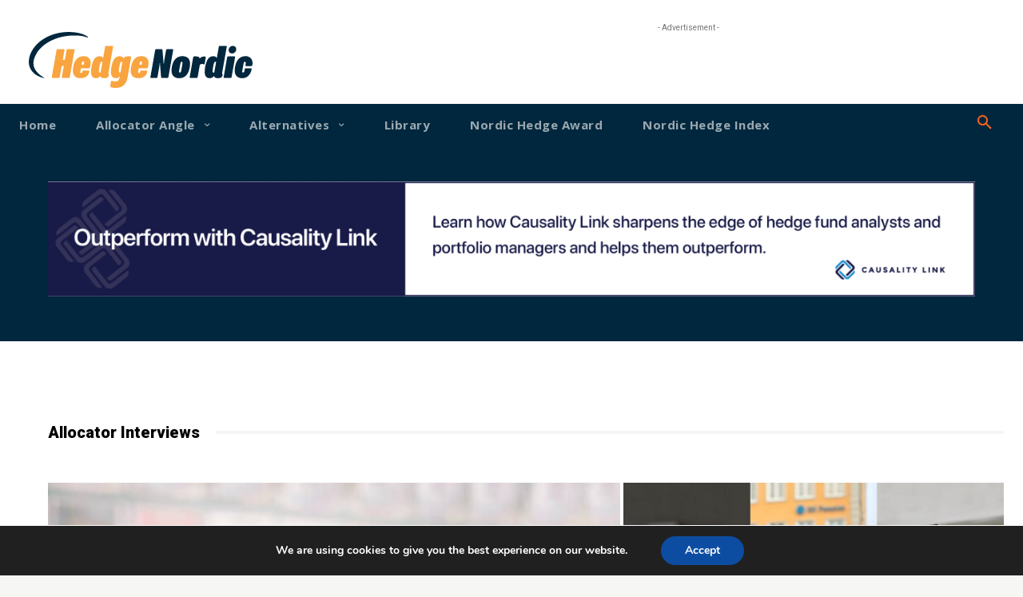

--- FILE ---
content_type: text/html; charset=UTF-8
request_url: https://hedgenordic.com/?mailpoet_form_iframe=7
body_size: 2659
content:
<!DOCTYPE html>
<!--[if IE 7]>
<html class="ie ie7" lang="en-US">
<![endif]-->
<!--[if IE 8]>
<html class="ie ie8" lang="en-US">
<![endif]-->
<!--[if !(IE 7) & !(IE 8)]><!-->
<html lang="en-US">
<script>
  var additionalHeight = 10,
    attemptsToAdjust = 3,
    delayToAdjust = 400,
    intervalHandle;

  var sendSize = function() {
    if(!attemptsToAdjust && intervalHandle !== undefined) {
      window.clearInterval(intervalHandle)
      return;
    }
    window.top.postMessage({MailPoetIframeHeight: document.body.scrollHeight + additionalHeight + 'px'}, '*');
    attemptsToAdjust--;
  };

  window.addEventListener('load', function () {
    sendSize();
    if(!window.MutationObserver) {
      intervalHandle = setInterval(sendSize, delayToAdjust);
      return;
    }

    var observer = new MutationObserver(sendSize);

    observer.observe(document.body, {
      childList: true,
      subtree: true
    });
  });
</script>

<!--<![endif]-->
  <head>
    <meta charset="UTF-8">
    <meta name="viewport" content="width=device-width">
    <meta name="robots" content="noindex, nofollow">
    <title>MailPoet Subscription Form</title>
    <style>
      html {
        box-sizing: border-box;
      }
      *,
      *:before,
      *:after {
        box-sizing: inherit;
      }
      body {
        color: rgb(40, 48, 61);
        font-family: Arial, Helvetica, sans-serif;
        font-size: 16px;
        font-weight: normal;
        text-align: left;
      }
    </style>
        
    <link rel="stylesheet" type="text/css" href="https://hedgenordic.com/wp-content/plugins/mailpoet/assets/dist/css/mailpoet-public.b1f0906e.css" />
    <!--n2css--><!--n2js--><script type="text/javascript" src="https://hedgenordic.com/wp-includes/js/jquery/jquery.min.js?ver=3.7.1" id="jquery-core-js"></script>
<script type="text/javascript" src="https://hedgenordic.com/wp-includes/js/jquery/jquery-migrate.min.js?ver=3.4.1" id="jquery-migrate-js"></script>
<script type="text/javascript" id="mailpoet_public-js-extra">
/* <![CDATA[ */
var MailPoetForm = {"ajax_url":"https://hedgenordic.com/wp-admin/admin-ajax.php","is_rtl":"","ajax_common_error_message":"An error has happened while performing a request, please try again later."};
//# sourceURL=mailpoet_public-js-extra
/* ]]> */
</script>
<script type="text/javascript" src="https://hedgenordic.com/wp-content/plugins/mailpoet/assets/dist/js/public.js?ver=5.17.5" id="mailpoet_public-js" defer="defer" data-wp-strategy="defer"></script>

  </head>
  <body>
      
  
  <div class="
    mailpoet_form_popup_overlay
      "></div>
  <div
    id="mailpoet_form_7"
    class="
      mailpoet_form
      mailpoet_form_iframe
      mailpoet_form_position_
      mailpoet_form_animation_
    "
      >

    <style type="text/css">
     #mailpoet_form_7 .mailpoet_form {  }
#mailpoet_form_7 form { margin-bottom: 0; }
#mailpoet_form_7 h2.mailpoet-heading { margin-bottom: 6px; margin-top: -3px; }
#mailpoet_form_7 .mailpoet_column_with_background { padding: 0px; }
#mailpoet_form_7 .mailpoet_form_column:not(:first-child) { margin-left: 20px; }
#mailpoet_form_7 .mailpoet_paragraph { line-height: 20px; margin-bottom: 10px; }
#mailpoet_form_7 .mailpoet_segment_label, #mailpoet_form_7 .mailpoet_text_label, #mailpoet_form_7 .mailpoet_textarea_label, #mailpoet_form_7 .mailpoet_select_label, #mailpoet_form_7 .mailpoet_radio_label, #mailpoet_form_7 .mailpoet_checkbox_label, #mailpoet_form_7 .mailpoet_list_label, #mailpoet_form_7 .mailpoet_date_label { display: block; font-weight: normal; }
#mailpoet_form_7 .mailpoet_text, #mailpoet_form_7 .mailpoet_textarea, #mailpoet_form_7 .mailpoet_select, #mailpoet_form_7 .mailpoet_date_month, #mailpoet_form_7 .mailpoet_date_day, #mailpoet_form_7 .mailpoet_date_year, #mailpoet_form_7 .mailpoet_date { display: block; }
#mailpoet_form_7 .mailpoet_text, #mailpoet_form_7 .mailpoet_textarea { width: 200px; }
#mailpoet_form_7 .mailpoet_checkbox {  }
#mailpoet_form_7 .mailpoet_submit {  }
#mailpoet_form_7 .mailpoet_divider {  }
#mailpoet_form_7 .mailpoet_message {  }
#mailpoet_form_7 .mailpoet_form_loading { width: 30px; text-align: center; line-height: normal; }
#mailpoet_form_7 .mailpoet_form_loading > span { width: 5px; height: 5px; background-color: #5b5b5b; }#mailpoet_form_7{border: 0px solid #ff9933;border-radius: 0px;background: url(https://hedgenordic.com/wp-content/uploads/2022/08/202204123578cbcc-6037-530d-1f74-3d0e363bab1c.png) center / cover no-repeat, #00273d;text-align: left;}#mailpoet_form_7 form.mailpoet_form {padding: 10px;}#mailpoet_form_7{width: 100%;}#mailpoet_form_7 .mailpoet_message {margin: 0; padding: 0 20px;}
        #mailpoet_form_7 .mailpoet_validate_success {color: #00d084}
        #mailpoet_form_7 input.parsley-success {color: #00d084}
        #mailpoet_form_7 select.parsley-success {color: #00d084}
        #mailpoet_form_7 textarea.parsley-success {color: #00d084}
      
        #mailpoet_form_7 .mailpoet_validate_error {color: #cf2e2e}
        #mailpoet_form_7 input.parsley-error {color: #cf2e2e}
        #mailpoet_form_7 select.parsley-error {color: #cf2e2e}
        #mailpoet_form_7 textarea.textarea.parsley-error {color: #cf2e2e}
        #mailpoet_form_7 .parsley-errors-list {color: #cf2e2e}
        #mailpoet_form_7 .parsley-required {color: #cf2e2e}
        #mailpoet_form_7 .parsley-custom-error-message {color: #cf2e2e}
      #mailpoet_form_7 .mailpoet_paragraph.last {margin-bottom: 0} @media (max-width: 500px) {#mailpoet_form_7 {background: #00273d;}} @media (min-width: 500px) {#mailpoet_form_7 .last .mailpoet_paragraph:last-child {margin-bottom: 0}}  @media (max-width: 500px) {#mailpoet_form_7 .mailpoet_form_column:last-child .mailpoet_paragraph:last-child {margin-bottom: 0}} 
    </style>

    <form
      target="_self"
      method="post"
      action="https://hedgenordic.com/wp-admin/admin-post.php?action=mailpoet_subscription_form"
      class="mailpoet_form mailpoet_form_form mailpoet_form_iframe"
      novalidate
      data-delay=""
      data-exit-intent-enabled=""
      data-font-family=""
      data-cookie-expiration-time=""
    >
      <input type="hidden" name="data[form_id]" value="7" />
      <input type="hidden" name="token" value="42ba005981" />
      <input type="hidden" name="api_version" value="v1" />
      <input type="hidden" name="endpoint" value="subscribers" />
      <input type="hidden" name="mailpoet_method" value="subscribe" />

      <label class="mailpoet_hp_email_label" style="display: none !important;">Please leave this field empty<input type="email" name="data[email]"/></label><div class='mailpoet_spacer' style='height: 1px;'></div>
<div class='mailpoet_form_columns_container'><div class="mailpoet_form_columns mailpoet_paragraph mailpoet_column_with_background mailpoet_stack_on_mobile" style="background-color:#ffffff00;"><div class="mailpoet_form_column"><p class="mailpoet_form_paragraph  mailpoet-has-font-size" style="text-align: left; color: #ffffff; font-size: 13px"><span style="font-family:" data-font="" class="mailpoet-has-font">Subscribe to HedgeBrev, HedgeNordic’s weekly newsletter, and never miss the latest news!<br><br>Our newsletter is sent once a week, every Friday.</span></p>
</div>
<div class="mailpoet_form_column" style="flex-basis:31%;"><div class="mailpoet_paragraph "><input type="email" autocomplete="email" class="mailpoet_text" id="form_email_7" name="data[form_field_YTczMWVjM2I3MjA2X2VtYWls]" title="E-mail address" value="" style="width:100%;box-sizing:border-box;padding:10px;margin: 0 auto 0 0;font-size:15px;line-height:1.5;height:auto;" data-automation-id="form_email"  placeholder="E-mail address *" aria-label="E-mail address *" data-parsley-errors-container=".mailpoet_error_5q127" data-parsley-required="true" required aria-required="true" data-parsley-minlength="6" data-parsley-maxlength="150" data-parsley-type-message="This value should be a valid email." data-parsley-required-message="This field is required."/><span class="mailpoet_error_5q127"></span></div>
<div class="mailpoet_paragraph "><input type="submit" class="mailpoet_submit" value="Subscribe" data-automation-id="subscribe-submit-button" style="width:100%;box-sizing:border-box;padding:10px;margin: 0 auto 0 0;font-size:15px;line-height:1.5;height:auto;border-color:transparent;" /><span class="mailpoet_form_loading"><span class="mailpoet_bounce1"></span><span class="mailpoet_bounce2"></span><span class="mailpoet_bounce3"></span></span></div>
</div>
<div class="mailpoet_form_column mailpoet_vertically_align_top" style="flex-basis:7%;"></div>
</div></div>

      <div class="mailpoet_message">
        <p class="mailpoet_validate_success"
                style="display:none;"
                >You’ve been successfully subscribed to our newsletter!
        </p>
        <p class="mailpoet_validate_error"
                style="display:none;"
                >        </p>
      </div>
    </form>

      </div>

  
    <script type="text/javascript">
      var MailPoetForm = {"ajax_url":"https://hedgenordic.com/wp-admin/admin-ajax.php","is_rtl":false};
    </script>
  </body>
</html>


--- FILE ---
content_type: text/html; charset=utf-8
request_url: https://www.google.com/recaptcha/api2/aframe
body_size: 268
content:
<!DOCTYPE HTML><html><head><meta http-equiv="content-type" content="text/html; charset=UTF-8"></head><body><script nonce="U_uKozJMdWioUSwiNAc2VQ">/** Anti-fraud and anti-abuse applications only. See google.com/recaptcha */ try{var clients={'sodar':'https://pagead2.googlesyndication.com/pagead/sodar?'};window.addEventListener("message",function(a){try{if(a.source===window.parent){var b=JSON.parse(a.data);var c=clients[b['id']];if(c){var d=document.createElement('img');d.src=c+b['params']+'&rc='+(localStorage.getItem("rc::a")?sessionStorage.getItem("rc::b"):"");window.document.body.appendChild(d);sessionStorage.setItem("rc::e",parseInt(sessionStorage.getItem("rc::e")||0)+1);localStorage.setItem("rc::h",'1769155353380');}}}catch(b){}});window.parent.postMessage("_grecaptcha_ready", "*");}catch(b){}</script></body></html>